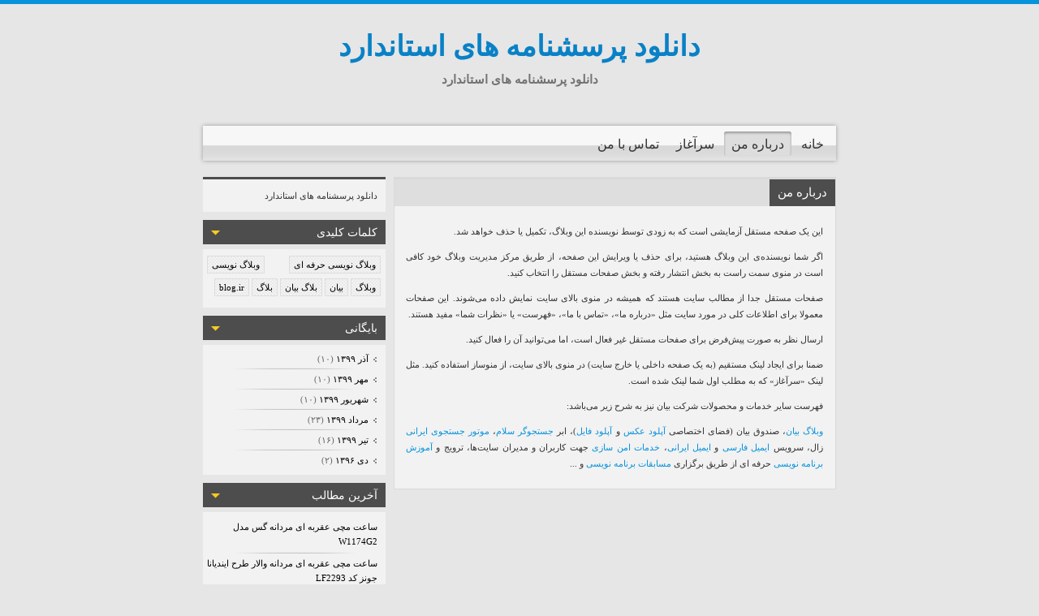

--- FILE ---
content_type: text/html; charset=utf-8
request_url: https://thisisme.blog.ir/page/about-me
body_size: 16176
content:
<!DOCTYPE html><html><head>
	<script>
	  (function(i,s,o,g,r,a,m){i['GoogleAnalyticsObject']=r;i[r]=i[r]||function(){
	  (i[r].q=i[r].q||[]).push(arguments)},i[r].l=1*new Date();a=s.createElement(o),
	  m=s.getElementsByTagName(o)[0];a.async=1;a.src=g;m.parentNode.insertBefore(a,m)
	  })(window,document,'script','https://www.google-analytics.com/analytics.js','ga');
	  ga('create', 'UA-82501833-1', 'auto');
	  ga('send', 'pageview', {'dimension1': 'CH320AyfNNU'});
	</script>
	<!-- Google tag (gtag.js) -->
	<script async src="https://www.googletagmanager.com/gtag/js?id=G-S6ECWNV881"></script>
	<script>
	  window.dataLayer = window.dataLayer || [];
	  function gtag(){dataLayer.push(arguments);}
	  gtag('js', new Date());
	  gtag('config', 'G-S6ECWNV881');
	</script>
	<meta name="keywords" content="دانلود پرسشنامه های استاندارد,">
	<meta name="description" content="این یک صفحه مستقل آزمایشی است که به زودی توسط نویسنده این وبلاگ، تکمیل یا حذف خواهد شد. 
 اگر شما نویسنده‌ی این وبلاگ هستید، برای حذف یا ویرایش این صفحه، از طریق مرکز مدیریت وبلاگ خود کافی ...">
	<meta http-equiv="Content-Type" content="text/html; charset=utf-8">
	<meta http-equiv="X-UA-Compatible" content="IE=edge">
	<meta name="robots" content="index, follow">
	<title>درباره من :: دانلود پرسشنامه های استاندارد</title>
	<link rel="alternate" type="application/rss+xml" href="/rss/">
	<link rel="canonical" type="text/html" href="http://thisisme.blog.ir/page/about-me">
	<link rel="top" href="/">
	<meta name="generator" content="blog.ir">
	<script>
		var constant = {
			stats: [['VIEW_STAT_POSTS_COUNT', ' مجموع مطالب', '71'], ['VIEW_STAT_COMMENTS_COUNT', ' مجموع نظرات', '4']],
			LOGIN_LINK:"https://bayan.ir/service/blog/",
			REGISTER_LINK: "https://bayan.ir/register/"
		};
	</script>
	<script src="//blog.ir/media/script/blog.min.js?FY8fDg" charset="utf-8"></script>	<script>(function(){
    window._rb={id:'bl!CH320AyfNNU', vi:'a16dabf5f4612bbfedad34b1d46ac8d3', dh:'4962b30b321d2dcef894dde8ff8ac126', fp: 'repf=31&reph=8Xg46hsbUwGOBLzA_7owAw==&repc=display_stat&rept=1769774396'};
    var s=document.createElement('script'),
        h=document.getElementsByTagName('script')[0];
    s.async="async";
    s.src='//radar.bayan.ir/rb.js?v=e2';
    h.parentNode.insertBefore(s,h);
}())</script>
<noscript><img src="//radar.bayan.ir/bl!CH320AyfNNU/rb.gif?nos&vi=a16dabf5f4612bbfedad34b1d46ac8d3&dh=4962b30b321d2dcef894dde8ff8ac126&refx=" alt="" title="a" border="0"></noscript>
	<link href="//blog.ir/media/css/sharedrtl-blogs.css?fv2HUu" rel="stylesheet" type="text/css">
	<link href="/static/9y5_ktYEhF8/2193764141/style.css" rel="stylesheet" type="text/css"></head><body>
<div id="print"><div class="title"><h2>دانلود پرسشنامه های استاندارد</h2><span>دانلود پرسشنامه های استاندارد</span></div></div>
<div id="wrp">
<div class="header">
<div class="hdr_right">
<div class="title">
<h1><a href="/">دانلود پرسشنامه های استاندارد</a></h1>
<div class="desc"><h2>دانلود پرسشنامه های استاندارد</h2></div>
</div>
</div>
<div class="hdr_left"></div>
</div>
<div class="main_menu">
<div class="cnt">
<ul>
<li><a class="" href="/">خانه</a></li>
<li><a class="selected" href="/page/about-me">درباره من</a></li>
<li><a class="" href="/post/1">سرآغاز</a></li>
<li><a class="" href="/page/%D8%AA%D9%85%D8%A7%D8%B3-%D8%A8%D8%A7-%D9%85%D9%86">تماس با من</a></li>
</ul>
</div>
</div>
<div class="box1">
<div class="bx_left">
<div class="mod_left_blank">
<div class="cnt">
<div class="blog_description">
<h4>دانلود پرسشنامه های استاندارد</h4>
</div>
<div class="mini_icon">
<div class="icons">
<ul>
<li><a class="mi_home" href="/" title="خانه"></a></li>
<li><a class="mi_rss" href="/rss/" title="RSS"></a></li>
<div class="clear"></div>
</ul>
</div>
</div>
</div>
</div>
	<div id="stat_summary_div" style="display:none;">
<div class="mod_left">
<div class="title">خلاصه آمار</div>
<div class="cnt stat">
<div class="row"><div class="StatTitle"><span id="lang_VIEW_STAT_TOTAL"></span></div><div class="Value"><span id="value_VIEW_STAT_TOTAL"></span></div></div>
<div class="row"><div class="StatTitle"><span id="lang_HIT_STAT_TOTAL"></span></div><div class="Value"><span id="value_HIT_STAT_TOTAL"></span></div></div>
<div class="row"><div class="StatTitle"><span id="lang_VIEW_STAT_TODAY"></span></div><div class="Value"><span id="value_VIEW_STAT_TODAY"></span></div></div>
<div class="row"><div class="StatTitle"><span id="lang_VIEW_STAT_YESTERDAY"></span></div><div class="Value"><span id="value_VIEW_STAT_YESTERDAY"></span></div></div>
<div class="row"><div class="StatTitle"><span id="lang_VIEW_STAT_POSTS_COUNT"></span></div><div class="Value"><span id="value_VIEW_STAT_POSTS_COUNT"></span></div></div>
<div class="row"><div class="StatTitle"><span id="lang_VIEW_STAT_COMMENTS_COUNT"></span></div><div class="Value"><span id="value_VIEW_STAT_COMMENTS_COUNT"></span></div></div>
<div class="row"><div class="StatTitle"><span id="lang_VIEW_STAT_ONLINE_USER"></span></div><div class="Value"><span id="value_VIEW_STAT_ONLINE_USER"></span></div></div>
</div>
</div></div>
<div class="mod_left">
<div class="title">کلمات کلیدی</div>
<div class="cnt">
<div class="tagcloud">
<h3><a class="" href="/tag/%D9%88%D8%A8%D9%84%D8%A7%DA%AF%20%D9%86%D9%88%DB%8C%D8%B3%DB%8C%20%D8%AD%D8%B1%D9%81%D9%87%20%D8%A7%DB%8C">وبلاگ نویسی حرفه ای</a></h3>
<h3><a class="" href="/tag/%D9%88%D8%A8%D9%84%D8%A7%DA%AF%20%D9%86%D9%88%DB%8C%D8%B3%DB%8C">وبلاگ نویسی</a></h3>
<h3><a class="" href="/tag/%D9%88%D8%A8%D9%84%D8%A7%DA%AF">وبلاگ</a></h3>
<h3><a class="" href="/tag/%D8%A8%DB%8C%D8%A7%D9%86">بیان</a></h3>
<h3><a class="" href="/tag/%D8%A8%D9%84%D8%A7%DA%AF%20%D8%A8%DB%8C%D8%A7%D9%86">بلاگ بیان</a></h3>
<h3><a class="" href="/tag/%D8%A8%D9%84%D8%A7%DA%AF">بلاگ</a></h3>
<h3><a class="" href="/tag/blog.ir">blog.ir</a></h3>
<div class="clear"></div>
</div>
</div>
</div>
<div class="mod_left">
<div class="title">بایگانی</div>
<div class="cnt">
<ul class="links">
<li class="">
<a href="/archive/1399/9/">آذر ۱۳۹۹ </a><span class="count"> (۱۰)</span>
</li>
<li class="">
<a href="/archive/1399/7/">مهر ۱۳۹۹ </a><span class="count"> (۱۰)</span>
</li>
<li class="">
<a href="/archive/1399/6/">شهریور ۱۳۹۹ </a><span class="count"> (۱۰)</span>
</li>
<li class="">
<a href="/archive/1399/5/">مرداد ۱۳۹۹ </a><span class="count"> (۲۳)</span>
</li>
<li class="">
<a href="/archive/1399/4/">تیر ۱۳۹۹ </a><span class="count"> (۱۶)</span>
</li>
<li class="">
<a href="/archive/1396/10/">دی ۱۳۹۶ </a><span class="count"> (۲)</span>
</li>
</ul>
</div>
</div>
<div class="mod_left">
<div class="title">آخرین مطالب</div>
<div class="cnt">
<div class="list_view">
<div class="cnt ">
<ul>
<li>
<div class="date">۹۹/۰۹/۱۸</div>
<a href="/1399/09/18/%D8%B3%D8%A7%D8%B9%D8%AA-%D9%85%DA%86%DB%8C-%D8%B9%D9%82%D8%B1%D8%A8%D9%87-%D8%A7%DB%8C-%D9%85%D8%B1%D8%AF%D8%A7%D9%86%D9%87-%DA%AF%D8%B3-%D9%85%D8%AF%D9%84-W1174G2">ساعت مچی عقربه ای مردانه گس مدل W1174G2</a>
</li>
</ul>
</div>
<div class="cnt ">
<ul>
<li>
<div class="date">۹۹/۰۹/۱۸</div>
<a href="/1399/09/18/%D8%B3%D8%A7%D8%B9%D8%AA-%D9%85%DA%86%DB%8C-%D8%B9%D9%82%D8%B1%D8%A8%D9%87-%D8%A7%DB%8C-%D9%85%D8%B1%D8%AF%D8%A7%D9%86%D9%87-%D9%88%D8%A7%D9%84%D8%A7%D8%B1-%D8%B7%D8%B1%D8%AD-%D8%A7%DB%8C%D9%86%D8%AF%DB%8C%D8%A7%D9%86%D8%A7-%D8%AC%D9%88%D9%86%D8%B2-%DA%A9%D8%AF-LF2293">ساعت مچی عقربه ای مردانه والار طرح ایندیانا جونز کد LF2293</a>
</li>
</ul>
</div>
<div class="cnt ">
<ul>
<li>
<div class="date">۹۹/۰۹/۱۸</div>
<a href="/1399/09/18/%D8%B3%D8%A7%D8%B9%D8%AA-%D9%85%DA%86%DB%8C-%D8%B9%D9%82%D8%B1%D8%A8%D9%87-%D8%A7%DB%8C-%D9%88%D8%A7%D9%84%D8%A7%D8%B1-%D8%B7%D8%B1%D8%AD-%D8%B3%DB%8C%D9%85%D9%BE%D8%B3%D9%88%D9%86-%D9%87%D8%A7-%DA%A9%D8%AF-LF2491">ساعت مچی عقربه ای والار طرح سیمپسون‌ها کد LF2491</a>
</li>
</ul>
</div>
<div class="cnt ">
<ul>
<li>
<div class="date">۹۹/۰۹/۱۸</div>
<a href="/1399/09/18/%D8%B3%D8%A7%D8%B9%D8%AA-%D9%85%DA%86%DB%8C-%D8%AF%DB%8C%D8%AC%DB%8C%D8%AA%D8%A7%D9%84-%D9%85%D8%B1%D8%AF%D8%A7%D9%86%D9%87-%D8%AA%DA%A9-%D8%AF%DB%8C-%D9%85%D8%AF%D9%84-655962">ساعت مچی دیجیتال مردانه تِک دی مدل 655962</a>
</li>
</ul>
</div>
<div class="cnt ">
<ul>
<li>
<div class="date">۹۹/۰۹/۱۸</div>
<a href="/1399/09/18/%D8%B3%D8%A7%D8%B9%D8%AA-%D9%85%DA%86%DB%8C-%D8%B9%D9%82%D8%B1%D8%A8%D9%87-%D8%A7%DB%8C-%D9%88%D8%A7%D9%84%D8%A7%D8%B1-%D8%B7%D8%B1%D8%AD-%D8%A8%DB%8C-%D9%85%DA%A9%D8%B3-%DA%A9%D8%AF-LF2468">ساعت مچی عقربه ای والار طرح بی مکس کد LF2468</a>
</li>
</ul>
</div>
<div class="cnt ">
<ul>
<li>
<div class="date">۹۹/۰۹/۱۸</div>
<a href="/1399/09/18/%D8%B3%D8%A7%D8%B9%D8%AA-%D9%85%DA%86%DB%8C-%D8%B9%D9%82%D8%B1%D8%A8%D9%87-%D8%A7%DB%8C-%D9%85%D8%B1%D8%AF%D8%A7%D9%86%D9%87-%D9%88%D8%A7%D9%84%D8%A7%D8%B1-%D8%B7%D8%B1%D8%AD-%DA%A9%D8%A7%DA%A9%D8%A7-%DA%A9%D8%AF-LF2114">ساعت مچی عقربه ای مردانه والار طرح کاکا کد LF2114</a>
</li>
</ul>
</div>
<div class="cnt ">
<ul>
<li>
<div class="date">۹۹/۰۹/۱۸</div>
<a href="/1399/09/18/%D8%B3%D8%A7%D8%B9%D8%AA-%D9%85%DA%86%DB%8C-%D8%B9%D9%82%D8%B1%D8%A8%D9%87-%D8%A7%DB%8C-%D9%88%D8%A7%D9%84%D8%A7%D8%B1-%D8%B7%D8%B1%D8%AD-%D8%AC%D9%88%D9%84%DB%8C%D9%86-%DA%A9%D8%AF-LF2448">ساعت مچی عقربه ای والار طرح جولین کد LF2448</a>
</li>
</ul>
</div>
<div class="cnt ">
<ul>
<li>
<div class="date">۹۹/۰۹/۱۸</div>
<a href="/1399/09/18/%D8%B3%D8%A7%D8%B9%D8%AA-%D9%85%DA%86%DB%8C-%D8%B9%D9%82%D8%B1%D8%A8%D9%87-%D8%A7%DB%8C-%D9%88%D8%A7%D9%84%D8%A7%D8%B1-%D8%B7%D8%B1%D8%AD-Never-Give-Up-%D9%85%D8%AF%D9%84-LF1386">ساعت مچی عقربه ای والار طرح Never Give Up مدل LF1386</a>
</li>
</ul>
</div>
<div class="cnt ">
<ul>
<li>
<div class="date">۹۹/۰۹/۱۸</div>
<a href="/1399/09/18/%D8%B3%D8%A7%D8%B9%D8%AA-%D9%85%DA%86%DB%8C-%D8%B9%D9%82%D8%B1%D8%A8%D9%87-%D8%A7%DB%8C-%D9%85%D8%B1%D8%AF%D8%A7%D9%86%D9%87-%DA%A9%D9%86%D8%AA%DB%8C%D9%86%D9%86%D8%AA%D8%A7%D9%84-%D9%85%D8%AF%D9%84-9911-103">ساعت مچی عقربه ای مردانه کنتیننتال مدل 9911-103</a>
</li>
</ul>
</div>
<div class="cnt ">
<ul>
<li>
<div class="date">۹۹/۰۹/۱۸</div>
<a href="/1399/09/18/%D8%B3%D8%A7%D8%B9%D8%AA-%D9%85%DA%86%DB%8C-%D8%B9%D9%82%D8%B1%D8%A8%D9%87-%D8%A7%DB%8C-%D9%85%D8%B1%D8%AF%D8%A7%D9%86%D9%87-%D9%85%DA%AF%DB%8C%D8%B1-%D9%85%D8%AF%D9%84-ML2079GBK-1">ساعت مچی عقربه ای مردانه مگیر مدل ML2079GBK-1</a>
</li>
</ul>
</div>
</div>
</div>
</div>
<div class="mod_left">
<div class="title">پیوندهای روزانه</div>
<div class="cnt">
<ul class="links">
<li><a alt="/process/link_clicked/03CvOfcza5Y/2b3493caf95a13d6895c2e14ba023033" href="http://mer30web.ir/product/%D9%81%D8%B1%D9%88%D8%B4-%D9%84%D8%A7%DB%8C%DA%A9/">فروش لایک اینستاگرام</a></li>
<li><a alt="/process/link_clicked/XSBTl2ey5fE/4a174be9e46aa8c0eb58cb58c92a3fa7" href="http://mer30web.ir/product/%D9%81%D8%B1%D9%88%D8%B4-%D9%81%D8%A7%D9%84%D9%88%D9%88%D8%B1/">افزایش فالوور اینستاگرام</a></li>
<li><a alt="/process/link_clicked/w_Cq6zG3RAM/6d7692b2e157b74316406e4e4f914bd1" href="http://pishinehtahghigh.ir">پیشینه تحقیق در پایان نامه</a></li>
<li><a alt="/process/link_clicked/MWPTegsxEFg/9315e05469c469eb457d25eb89b21afd" href="http://sitemaghaleh.ir">سایت مقاله</a></li>
<li><a alt="/process/link_clicked/ED1fxgyLWAc/7a548cae34bbfae6eaf571aadd043a79" href="http://mer30web.ir">سایت آموزش سئو</a></li>
<li><a alt="/process/link_clicked/ZMpi2QsPWlw/ad0007bb41a517b4ba7c7367c135fea1" href="http://lono.ir">سایت آگهی رایگان</a></li>
</ul>
</div>
</div>
<div class="mod_left">
<div class="title">پیوندها</div>
<div class="cnt">
<ul class="links">
<li><a alt="/process/link_clicked/ZlcbSxZMgCE/70af1581479e883bc5f7b8380809dcfd" href="http://blog.ir/create-blog">ساخت وبلاگ جدید در blog.ir</a></li>
<li><a alt="/process/link_clicked/KLe6EKtubCY/278fcf7b36c4f9adce4f02fdfa32d5d1" href="http://mohajer.blog.ir">نرم افزار مهاجرت به blog.ir</a></li>
<li><a alt="/process/link_clicked/RXqTUjDgfJI/282019455b695a37e9fa097ad4d5a9fa" href="http://bayan.blog.ir">وبلاگ رسمی شرکت بیان</a></li>
<li><a alt="/process/link_clicked/mJ3ODma5J3Q/ddb70e5fae9036139e229bad324de537" href="http://bayanbox.ir">صندوق بیان</a></li>
</ul>
</div>
</div>
</div>
<div class="bx_center">
<div class="mod_center">
<div class="post_break"></div>
<div class="post">
<div class="title align"><h2><a href="/page/about-me">درباره من</a></h2></div>
<div class="body align"><div class="cnt">
<p>این یک صفحه مستقل آزمایشی است که به زودی توسط نویسنده این وبلاگ، تکمیل یا حذف خواهد شد.</p>
<p>اگر شما نویسنده‌ی این وبلاگ هستید، برای حذف یا ویرایش این صفحه، از طریق مرکز مدیریت وبلاگ خود کافی است در منوی سمت راست به بخش انتشار رفته و بخش صفحات مستقل را انتخاب کنید.<br></p>
<p>صفحات مستقل جدا از مطالب سایت هستند که همیشه در منوی بالای سایت نمایش داده می‌شوند. این صفحات معمولا برای اطلاعات کلی در مورد سایت مثل «درباره ما»، «تماس با ما»، «فهرست» یا «نظرات شما» مفید هستند.</p>
<p>ارسال نظر به صورت پیش‌فرض برای صفحات مستقل غیر فعال است، اما می‌توانید آن را فعال کنید.</p>
<p>ضمنا برای ایجاد لینک مستقیم (به یک صفحه داخلی یا خارج سایت) در منوی بالای سایت، از منوساز استفاده کنید. مثل لینک «سرآغاز» که به مطلب اول شما لینک شده است.</p>
<p>فهرست سایر خدمات و محصولات شرکت بیان نیز به شرح زیر می‌باشد:</p>
<p><a href="http://blog.ir">وبلاگ</a> <a href="http://bayan.ir">بیان</a>، صندوق بیان (فضای اختصاصی <a href="http://bayanbox.ir">آپلود عکس</a> و <a href="http://bayanbox.ir">آپلود فایل</a>)، ابر <a href="http://salam.ir">جستجوگر سلام</a>، <a href="http://zal.ir/">موتور جستجوی ایرانی</a> زال، سرویس <a href="http://hod.ir">ایمیل فارسی</a> و <a href="http://hod.ir">ایمیل ایرانی</a>، <a href="http://amn.bayan.ir">خدمات امن سازی</a> جهت کاربران و مدیران سایت‌ها، ترویج و <a href="http://contest.bayan.ir/fa/">آموزش برنامه نویسی</a> حرفه ای از طریق برگزاری <a href="http://contest.bayan.ir/fa">مسابقات برنامه نویسی</a> و ...<br></p>
</div></div>
</div>
</div>
<div style="clear:both;"></div>
</div>
</div>
</div>
<div class="footer"><div class="cnt">
<div class="links">
<a href="//blog.ir/create-blog">ساخت وبلاگ</a> در <a href="http://blog.ir">بلاگ</a> <a href="http://bayan.ir">بیان</a>، رسانه متخصصان و اهل قلم
</div>
<div class="icons">
<a href="/rss/" title="RSS"><div class="rss"></div></a>
<a href="//bayan.ir/" title="bayan : بیان"><div class="bayan"></div></a>
<a href="//bayanbox.ir/" title="bayanbox : بیان باکس"><div class="bayanbox"></div></a>
<a href="//blog.ir/" title="blog : وبلاگ"><div class="blog"></div></a>
<a href="http://templates.blog.ir/post/e404" title="قالب وبلاگ : -"><div class="templates"></div></a>
</div>
</div></div>
</body></html>

--- FILE ---
content_type: text/css; charset=utf-8
request_url: https://thisisme.blog.ir/static/9y5_ktYEhF8/2193764141/style.css
body_size: 30086
content:
@charset "utf-8";
/* CSS Document - v3.1.0 */
@media print {
	.bx_left{ display:none;}
	.bx_right{ display:none;}
	.footer_contain_bg{ display:none;}
	.footer_contain{ display:none;}
	.footer{ display:none;}
	.content_bg{ display:none;}
	.main_menu{ display:none;}
	.header{ display:none;}
	.post_detail{ display:none;}
	.messages{ display:none;}
	.post_comments{ display:none;}
	.cmt_reply{ display:none;}
	.commentForm{ display:none;}
	.pagination{ display:none;}
	.page_cls{display:none;}
	.post_cls{display:none;}
	#body{
		display:block;
		width:650px;
		margin:auto;
		margin-top:5px;
		border:2px solid #bbb;
		outline:1px solid #333;
		padding:15px;
		direction:rtl;
		font-family:Tahoma, arial,"Times New Roman", Times;
		cursor:default;
		font-size:12px;
	}
	.date_title{
		font-size:10px;
		padding-bottom:10px;
		color:#444;
	}
	h2 a{
		font-family:"Times New Roman", Times, arial;
		font-size:18px;
		color:#333;
		text-decoration:none;
		padding-bottom:0px;
	}
	.cnt{
		font-size:12px;
		color:#000;
		text-decoration:none;
		line-height:18px;
	}
	#print .title h2{
		font-family:"Times New Roman", Times, arial;
		margin-bottom:0px;
		display:block;
		text-align:center;
		text-decoration:none;
		font-size:17px;
		color:#333;
		text-decoration:none;
	}
	#print .title span{
		font-family:Tahoma, arial,"Times New Roman", Times;
		display:block;
		text-align:center;
		padding-top:5px;
		padding-bottom:10px;
		margin-bottom:20px;
		text-decoration:none;
		border-bottom:1px solid #333;
		font-size:11px;
		color:#333;
		text-decoration:none;
	}
	a{
		text-decoration:none;
		padding:5px;
	}
}

@media screen {
	#print{ display:none;}
	/*h1, h2, h3, ul {margin:0;}*/
	html { direction:ltr; }
	
	@font-face {
		font-family: 'b traffic';
		src: url('//cdn.bayan.ir/blog/templates/shared/fonts/BTraffic.eot?view'),
			src: url('//cdn.bayan.ir/blog/templates/shared/fonts/BTraffic.eot?view#iefix') format('embedded-opentype'),
			url('//cdn.bayan.ir/blog/templates/shared/fonts/BTraffic.woff?view') format('woff'),
			url('//cdn.bayan.ir/blog/templates/shared/fonts/BTraffic.ttf?view') format('truetype');
	}
	@font-face {
		font-family: 'b nazanin';
		src: url('//cdn.bayan.ir/blog/templates/shared/fonts/BNazanin.eot?view'),
			src: url('//cdn.bayan.ir/blog/templates/shared/fonts/BNazanin.eot?view#iefix') format('embedded-opentype'),
			url('//cdn.bayan.ir/blog/templates/shared/fonts/BNazanin.woff?view') format('woff'),
			url('//cdn.bayan.ir/blog/templates/shared/fonts/BNazanin.ttf?view') format('truetype');
	}
	
	body{
		font-family: Tahoma, Verdana, "Times New Roman";
		font-size: 11px;
		color: #333;
		margin:0px;
		padding:0px;
		line-height:1.9em; /*new*/
		background:#E6E6E6;
		border-top:5px solid #0793DC;
	}
	
	p { margin-bottom: 0.5em; }
	
	pre {
		direction:ltr;
		background-color:#FAFAEE;
		border:1px solid #DADADA;
		margin:1em;
		overflow-x:auto;
		overflow-y:hidden;
		padding:2px;
	}
	
	.btn_submit{direction:ltr;}
	.clear{clear:both;}
	
	::-webkit-scrollbar { background:#ddd; width:15px;height:15px; } ::-webkit-scrollbar-thumb { background:#999; border-radius:0px; box-shadow:inset 0 0 10px #333; } ::-webkit-scrollbar-corner { background:#fff;} ::-webkit-scrollbar-track{ background:#eee; border-radius:0px; box-shadow:inset 0 0 10px #aaa;}::-webkit-scrollbar-thumb:hover{ background:#888;}::-webkit-scrollbar-thumb:active{ background:#777;}
	
	
	/*-- Link & Button --*/
	h1, h2 ,h3{
		font-family:"b nazanin","Times New Roman", Times,Arial,serif;
	}
	img{ border:none; border-width:0px;}
	
	a{
		color: #3b86bd;
		cursor:pointer;
		text-decoration:none;
		-moz-transition-duration:.3s;-webkit-transition-duration:.3s;-o-transition-duration:.3s;-khtml-transition-duration:.3s;
	}
	a:hover{
		color:#222;
		text-decoration:none;
		cursor:pointer;
	}
	a:active{
		outline:hidden;
	}
	
	.clear{
		clear:both;	
	}
	
	
	/*-- Wrapper --*/
	#wrp{
		width:780px;
		height:auto;
		margin:auto;
		direction:rtl;
	}
	
	/*-- Header --*/
	#wrp .header{
		height:140px;
		margin-bottom:10px;
	}
	#wrp .header .hdr_right {
		
	}
	#wrp .header .hdr_left {
		
	}
	/*-- Title & Description --*/
	#wrp .header .title{
		padding:20px 0;
		text-align:center;
	}
	#wrp .header .title h1{
		font-family:"b traffic","Times New Roman",Arial,Helvetica;
		font-size:35px;
		font-weight:bold;
		color:#0981c6;
		margin-bottom:20px;
	}
	#wrp .header .title h1 a{
		color:#0981c6;
	}
	#wrp .header .title h1 a:hover{
		color:#008fe1;
	}
	#wrp .header .title .desc h2{
		font-family:"b nazanin","Times New Roman",Arial,Helvetica ;
		font-size: 15px;
		font-weight:bold;
		cursor:default;
		color:#737373;
	}
	
	/*-- Mini Icons --*/
	#wrp .mini_icon{
		cursor:default;
		text-align:center;
		padding-top:10px;
		display:none;
	}
	#wrp .mini_icon .icons{
		display:inline-block;
	}
	#wrp .mini_icon ul{
		list-style:none;
		margin:0px;
		padding:0px;
	}
	#wrp .mini_icon li{
		float:left;
		margin:0px 2px 0px 2px;
	}
	#wrp .mini_icon li a.mi_home{
		display:block;
		height:20px;
		width:20px;
	}
	#wrp .mini_icon li a.mi_rss{
		display:block;
		height:20px;
		width:20px;
	}
	
	
	/*-- Main Menu --*/
	#wrp .main_menu{
		height:43px;
		background:url(//cdn.bayan.ir/blog/templates/1241/TopMenuBG.gif) repeat-x;
		box-shadow: 0 0 5px #999;
		-moz-box-shadow: 0 0 5px #999;
		-webkit-box-shadow: 0 0 5px #999;
	}
	#wrp .main_menu .cnt{
		padding:7px 6px	;
	}
	#wrp .main_menu .cnt ul{
		list-style:none;
		margin:0px;padding:0px;
	}
	#wrp .main_menu .cnt li{
		float:right;
		cursor:default;
		margin-left:3px;
	}
	#wrp .main_menu .cnt a{
		color: #333;
		display: block;
		font: 16px/32px 'B Yekan', arial,Times , sans;
		height: 30px;
		padding: 0 9px;
		text-decoration: none;
		transition: all .3s;
		-moz-transition: all .3s;
		-o-transition: all .3s;
		-webkit-transition: all .2s;
		border-radius: 3px;
		-moz-border-radius: 3px;
		-webkit-border-radius: 3px;
	}
	#wrp .main_menu .cnt a:hover{
		color:#333;
		background-color:#f7f7f7;
		box-shadow: 0 2px 3px #999 inset; 
		-moz-box-shadow: 0 2px 3px #999 inset; 
		-webkit-box-shadow: 0 2px 3px #999 inset; 
	}
	#wrp .main_menu .cnt a.selected{
		background-color: #DDD;
		box-shadow: 0 2px 3px #999 inset;
		-moz-box-shadow: 0 2px 3px #999999 inset;
		-webkit-box-shadow: 0 2px 3px #999 inset;
		color: #333;
	}
	
	/*-- wrp -> Box1 (Content) --*/
	#wrp .box1{
		margin-top:20px;
	}
	
	/*-- wrp -> Boxs-Left --*/
	#wrp .box1 .bx_left{
		width:225px;
		float:left;
	}
	* html #wrp .box1 .bx_left{margin-left:-10px;}
	
	/*-- Module-Left --*/
	#wrp .box1 .bx_left .mod_left{ margin-bottom:10px;}
	#wrp .box1 .bx_left .mod_left .title{
		background:#4D4D4D url(//cdn.bayan.ir/blog/templates/1241/collapser.png) no-repeat 10px center;
		padding:5px 10px 5px 5px;
		font-family:"b yekan","arial","Times New Roman",Helvetica ;
		color:#FFF;
		text-align:right;
		cursor:default;
		font-weight:normal;
		font-size:14px;
		margin:0 0 6px;
	}
	#wrp .box1 .bx_left .mod_left .cnt{
		background:#f2f2f2;
		border-top:none;
		padding:5px 6px 5px 5px;
	}
	#wrp .box1 .bx_left .mod_left .cnt a{
		color:black !important;
	}
	#wrp .box1 .bx_left .mod_left .cnt a:hover{
		color:black !important;
	}
	
	/*-- mod_left BLANK --*/
	#wrp .box1 .bx_left .mod_left_blank{
		background:#f2f2f2;
		border-top:3px solid #4D4D4D;
		margin-bottom:10px;
	}
	#wrp .box1 .bx_left .mod_left_blank .cnt{
		padding:5px;
	}
	#wrp .box1 .bx_left .mod_left_blank .cnt .blogImage{
		text-align:center;
	}
	#wrp .box1 .bx_left .mod_left_blank .cnt img{
		text-align:center;
		max-width:95%;
		height:auto;
		margin-top:5px;
		margin-bottom:5px;
	}
	* html #wrp .box1 .bx_left .mod_left_blank .cnt img{
		width:220px;
		height:auto;
	}
	
	#wrp .box1 .bx_left .mod_left_blank .cnt .blog_description h4{
		padding:5px;
		color:#333;
		font-size:11px;
		margin:0px;
		font-weight:normal;
		font-family:Tahoma, Geneva, sans-serif;
	}
	
	
	/*-- LI & UL --*/
	#wrp .box1 .bx_left .mod_left ul{
		padding:0px;
		margin:0px;
	}
	#wrp .box1 .bx_left .mod_left li{
		margin:0px;
		list-style:none;
	}
	/* Categories ----- */
	#wrp .box1 .bx_left .mod_left ul li ul.subcats a{
		padding-right:10px;
		padding-top:1px;
		display:inline-block;
		background:url(//cdn.bayan.ir/blog/templates/1241/sub_ico.png) right no-repeat;
	}
	
	#wrp .box1 .bx_left .mod_left .cats li a{
		padding-bottom:0px;
		padding-right:20px;
		display:table-cell;
		*display:inline-block;
		background:url(//cdn.bayan.ir/blog/templates/1241/folder_ico.png) right no-repeat;
	}
	#wrp .box1 .bx_left .mod_left .cats li h3{
		margin:0px;
		font:11px "tahoma","Times New Roman", Times,Arial,serif;
	}
	#wrp .box1 .bx_left .mod_left .cats li.selected{background:none;}
	#wrp .box1 .bx_left .mod_left .subcats li.selected{background:none;}
	#wrp .box1 .bx_left .mod_left .subcats{
		margin-right: 14px;
		margin-top: -3px;
	}
	#wrp .box1 .bx_left .mod_left .cats .count{
		cursor:default;
		display:table-cell;
		color:#666;
	}
	#wrp .box1 .bx_left .mod_left .subcats .count{
		cursor:default;
		display:inline-block;
		color:#666;
	}
	
	#wrp .box1 .bx_left .mod_left .category_selected{
		background:#FACA1E;
		padding:2px 5px 2px 5px;
		display:block;
		height:21px;
		max-height:auto;
		*height:auto;
	}
	#wrp .box1 .bx_left .mod_left .category_selected a{
		color:inherit;
		cursor:default;
	}
	
	/*-LINKs-*/
	#wrp .box1 .bx_left .mod_left ul.links li{
		padding:2px 5px 3px 5px;
		background:url(//cdn.bayan.ir/blog/templates/1241/line.png) no-repeat center bottom;
		*background:none;
		*border-bottom:1px solid #F5F5F5;
		-moz-transition-duration:.3s;-webkit-transition-duration:.3s;-o-transition-duration:.3s;-khtml-transition-duration:.3s;
		/*white-space:nowrap;
		overflow:hidden;*/
	}
	#wrp .box1 .bx_left .mod_left ul.links li:hover{
		background:#FACA1E url(//cdn.bayan.ir/blog/templates/1241/line.png) no-repeat center bottom;
	}
	#wrp .box1 .bx_left .mod_left .links li.selected{
		background:#FACA1E url(//cdn.bayan.ir/blog/templates/1241/line.png) no-repeat center bottom;
	}
	#wrp .box1 .bx_left .mod_left .links li a{
		padding-bottom:3px;
		padding-right:10px;
		background:url(//cdn.bayan.ir/blog/templates/1241/sidebar-bullet.png) right no-repeat;
	}
	
	#wrp .box1 .bx_left .mod_left .links .count{
		cursor:default;
		color:#666;
	}
	#wrp .box1 .bx_left .mod_left ul.links li:last-child {
		border-bottom:0px;
		background:none;
	}
	#wrp .box1 .bx_left .mod_left ul.links li:last-child:hover {
		background:#FACA1E;
	}
	#wrp .box1 .bx_left .mod_left ul.links li.selected:last-child {
		background:#FACA1E;
	}
	
	/* Advertising ---- */
	#wrp .box1 .bx_left .mod_left .cnt.ads{
		text-align: center;
		padding-top: 11px;
		padding-right: 5px;
		padding-bottom: 2px;
	}
	#wrp .box1 .bx_left .mod_left .cnt.ads .view_ads{
		margin-bottom:10px;
		display:block;
	}
	
	
	/*-- STAT Graph --*/
	#wrp .box1 .bx_left .mod_left #stat_summary_div {
		clear:both;
		padding:2px 6px;
	}
	
	#wrp .box1 .bx_left .mod_left .cnt.stat{}
	#wrp .box1 .bx_left .mod_left .cnt.stat .row{
		background:url(//cdn.bayan.ir/blog/templates/1241/line.png) no-repeat center bottom;
		*background:none;
		clear:both;
		padding-bottom:23px;
	}
	#wrp .box1 .bx_left .mod_left .cnt.stat .row:last-child{
		background:none;
	}
	#wrp .box1 .bx_left .mod_left .cnt.stat .StatTitle{
		cursor:default;
		color:#555;
		font-size:11px;
		border:none;
		font-weight:normal;
		float:right;
		text-align:right;
		
	}
	#wrp .box1 .bx_left .mod_left .cnt.stat .Value{
		color:#000;
		cursor:default;
		float:left;
		padding-left:10px;
		text-align:left;
	}
	
	
	/* TAG Cloud ---- */
	#wrp .box1 .bx_left .mod_left .cnt .tagcloud h3{
		margin:0px 0px 0px 0px;
		font-size:11px;
		font-family:"tahoma","Times New Roman", Times,Arial,serif;
		font-weight:normal;
		display:inline-block;
		*display:inline;
		*margin:2px;
	}
	#wrp .box1 .bx_left .mod_left .cnt .tagcloud span{
		display:inline-block;
		margin:1px 0px 1px 0px;
	}
	
	#wrp .box1 .bx_left .mod_left .cnt .tagcloud a{
		padding:2px 5px 2px 5px;
		color:#333;
		border:1px solid #DDD;
		background:#EEE url(//cdn.bayan.ir/blog/templates/1241/main-area-bg.png);
		display:table-cell;
		*display:inline-block;
		margin:2px 0px 2px 0px;
	}
	#wrp .box1 .bx_left .mod_left .cnt .tagcloud a:hover{
		background:#0793DC;
		border:1px solid #0793DC;
		color:#FFF !important;
	}
	#wrp .box1 .bx_left .mod_left .cnt .tagcloud a.selected{
		background:#0793DC;
		border:1px solid #0793DC;
		color:#FFF;
	}
	
	/* Recent Posts ---- */
	#wrp .box1 .bx_left .mod_left .cnt .list_view li{
		display:inline-block;
		background:none;
		width:100%;
	}
	#wrp .box1 .bx_left .mod_left .cnt .list_view li a{
		background:none;
	}
	
	/*- Mobile -*/
	#wrp .box1 .bx_left .mod_left .cnt .list_view.mobile li a{
		padding-bottom:3px;
		padding-right:10px;
		display:table-cell;*display:inline-block;
		background:url(//cdn.bayan.ir/blog/templates/1241/sidebar-bullet.png) right no-repeat;
	}
	
	#wrp .box1 .bx_left .mod_left .cnt .list_view .cnt{
		margin-right:-1px;
		margin-bottom: -1px;
		padding:4px 5px 6px 0px;
		line-height: 18px;
		border:none;
		background:url(//cdn.bayan.ir/blog/templates/1241/line.png) no-repeat center bottom;
		-moz-transition-duration:.3s;-webkit-transition-duration:.3s;-o-transition-duration:.3s;-khtml-transition-duration:.3s;
	}
	#wrp .box1 .bx_left .mod_left .cnt .list_view li a{
		color:#222;
	}
	#wrp .box1 .bx_left .mod_left .cnt .list_view li a:hover{
		color:#3b86bd/*#cc0f00*/;
	}
	#wrp .box1 .bx_left .mod_left .cnt .list_view .cnt:hover{
		background:#FACA1E url(//cdn.bayan.ir/blog/templates/1241/line.png) no-repeat center bottom;
	}
	#wrp .box1 .bx_left .mod_left .cnt .list_view .cnt.selected{
		background:#FACA1E url(//cdn.bayan.ir/blog/templates/1241/line.png) no-repeat center bottom;
	}
	
	#wrp .box1 .bx_left .mod_left .cnt .list_view .date{
		cursor:default;
		font-size:9px;
		color:#666;
		display:none;
	}
	#wrp .box1 .bx_left .mod_left .cnt .list_view.mobile .date{
		display:block;
	}
	.cnt.max {
		overflow: hidden;
		white-space: nowrap;
	}
	
	
	/* wrp -> Content -> BX_Center --------------------------------------------- */
	.align{padding-right:0px;padding-left:0px;}
	.post_break{ padding-top:0px;}
	
	#wrp .box1 .bx_center{
		margin-left:235px;
	}
	
	#wrp .box1 .bx_center .mod_center{float: right;width: 100%;}
	
	/* POST CENTER / CONTENT -> ------*/
	#wrp .box1 .bx_center a{}
	
	#wrp .box1 .bx_center .messages{
		border:1px solid #D9D9D9;
		background:#f7f7f7;
		margin-bottom:10px;
		border-top:3px solid #0793DC;
	}
	#wrp .box1 .bx_center .messages .cnt{
		padding:8px 15px 7px 15px;
		color:#555;
	}
	#wrp .box1 .bx_center .messages .cnt h2{
		color:#666;
		text-shadow:1px 1px 2px #EEE;
		font-family:"b nazanin","Times New Roman",Arial,Helvetica ;
		font-size: 19px;
		font-weight:bold;
		text-align:center;
		cursor:default;
		margin:5px;
	}
	#wrp .box1 .bx_center .messages .cnt h2 a.comment_count{ color:#555;text-shadow:1px 1px 2px #EEE;}
	#wrp .box1 .bx_center .messages .cnt h2 a.comment_count:hover{ color:#222;}
	
	#wrp .box1 .bx_center .post{
		margin-bottom:10px;
		background:#F2F2F2;
		border:1px solid #D9D9D9;
		border-top:3px solid #D9D9D9;
	}
	
	#wrp .box1 .bx_center .title .date_title{
		color:#696969;
		cursor:default;
		padding:0px 15px 5px 5px;
		
	}
	.PostDate {
		height: 30px;
		float:right;
		margin-right: 1px;
		font: 12px/17px 'B Yekan', times, arial, serif;
		cursor:default;
	}
	.DateNumber{
		background-color:#faca1e;
		color:#333;  
		padding: 0 3px;
		height: 15px;
		display:inline-block;
	}
	.DateMonth{
		background-color:#059ed5;
		color:#fff;  
		padding: 0 5px;
		display:block;
	}
	#wrp .box1 .bx_center .title{
		background:#DEDEDE;
		min-height: 33px;
		
	}
	#wrp .box1 .bx_center .title h2{
		margin:0px;
		color:#FFF;
		
	}
	#wrp .box1 .bx_center .title h2 a{
		font:15px/33px 'B Yekan',Times, arial, serif;
		color:#fff;
		font-weight:normal;
		padding:0 10px;
		float:right;
		background:#4D4D4D;
	}
	#wrp .box1 .bx_center .title h2 a:hover{
		color:#333;
		background:#faca1e;
	}
	
	
	
	ul.Rate {
		height: 30px;
		margin: 0px -16px 0 1px;
		float:right;
		width: 16px;
		padding: 0;
	}
	ul.Rate li {
		list-style-type:none;
		position:relative;
	}
	ul.Rate li a.RateUp {
		width: 16px;
		height: 16px;
		display:block;
		background: url(//cdn.bayan.ir/blog/templates/1241/RateUp.png) no-repeat center #4a9f00;
	}
	ul.Rate li a.RateUp:hover {
		background-color:#469005;
	}
	ul.Rate li:hover .Tips{
		display:block;
	}
	ul.Rate li a.RateDown {
		background: url(//cdn.bayan.ir/blog/templates/1241/RateDown.png) no-repeat center #f40003;
		display:block;
		width: 16px;
		height: 16px;
		margin-top: 1px;
	}
	ul.Rate li a.RateDown:hover {
		background-color:#cb0000; 
	}
	.Tips {
		background-color: #DDDDDD;
		border: 1px solid #CCCCCC;
		display: none;
		font: 11px/16px 'B Yekan';
		height: 14px;
		padding: 0 6px;
		position: absolute;
		text-align: center;
		z-index: 100;
		left:0px;
		top:0;
		cursor:default;
		margin-left:20px;
	}
	.RightCont a {
		height: 25px;
		display:block;
		font: 13px/25px 'B Yekan',Times, arial, serif;
		color:#333;
		text-decoration:none; 
	}
	
	
	#wrp .box1 .bx_center .post .body{
		overflow:hidden;
		height:auto;
		line-height:1.9em; /*new*/
		margin:10px 15px 0px 14px;
	}
	#wrp .box1 .bx_center .post .body .cnt a{
		color:#0793DC;
	}
	#wrp .box1 .bx_center .post .body .cnt a:hover{
		color:#000;
	}
	#wrp .box1 .bx_center .post .body .cnt{
		text-align:justify;
		padding-bottom:15px;
	}
	#wrp .box1 .bx_center .post .body .cnt ul{
		margin-top:-4px;
	}
	#wrp .box1 .bx_center .post .body .cnt ul li{
		margin-right:5px;
		line-height:1.9em; /*new*/
	}
	#wrp .box1 .bx_center .post .body .cnt img{
		max-width:98%;
		height:auto;
		margin-right:1px;
		border:0px solid #CCC;
		padding:2px;
	}
	#wrp .box1 .bx_center .post .body .post_list img{
		max-width:98%;
		height:auto;
		margin-right:1px;
		border:0px solid #CCC;
		padding:2px;
	}
	
	#wrp .box1 .bx_center .post .body .readmore{
		margin-top:10px;
		margin-bottom:10px;
	}
	#wrp .box1 .bx_center .post .body .readmore a{
		margin:1px;
		margin-left:3px;
		padding:4px 7px 6px 7px;
		background:#f3f3f3;
		color:#777;
		border:#ccc 1px solid;
	}
	#wrp .box1 .bx_center .post .body .readmore a:hover{
		background:#0793DC;
		color:#fff;
		border:#0793DC 1px solid;
	}
	
	
	/*--- Post Detail ---*/
	#wrp .box1 .bx_center .post .post_detail{
		background:#D9D9D9;
		border-top:1px solid #D9D9D9;
		text-shadow:1px 1px #c4c4c4;
	}
	#wrp .box1 .bx_center .post .post_detail .cnt{
		color:#333;
	}
	#wrp .box1 .bx_center .post .post_detail .cnt .det_right{}
	#wrp .box1 .bx_center .post .post_detail .cnt .det_left{
		float:left;
	}
	
	#wrp .box1 .bx_center .post .post_detail a{color:#333;text-shadow:none;cursor:pointer;}
	#wrp .box1 .bx_center .post .post_detail a:hover{color:#008DBF;}
	
	#wrp .box1 .bx_center .post .post_detail .cnt ul{
		margin:0px;padding:0px;
		list-style:none;
	}
	
	#wrp .box1 .bx_center .post .post_detail .cnt .det_left li{
		float:left;
		padding-right:7px;
		padding-left:7px;
		border-right:1px solid #E0E0E0;
		list-style:none;
		background:#CCC;
		padding:4px;
	}
	#wrp .box1 .bx_center .post .post_detail .cnt .det_left li.nobg{
		background:none;
	}
	
	#wrp .box1 .bx_center .post .post_detail .cnt .det_right li{
		float:right;
		list-style:none;
		padding-right:7px;
	}
	#wrp .box1 .bx_center .post .post_detail .cnt .date{
		cursor:default;
		color:#333;
		display:block;
		padding-right:25px;
		background:url(//cdn.bayan.ir/blog/templates/1241/pd_ico_date.png) right 2px no-repeat;
	}
	#wrp .box1 .bx_center .post .post_detail .cnt .cmt{
		display:block;
		cursor:pointer;
		padding-right:25px;
		text-shadow:1px 1px #c4c4c4;
		background:url(//cdn.bayan.ir/blog/templates/1241/pd_ico_cmt.png) right 2px no-repeat;
	}
	#wrp .box1 .bx_center .post .post_detail .cnt .readmore{
		display:block;
		cursor:pointer;
		padding:0 5px 0 16px;
		text-shadow:1px 1px #c4c4c4;
		background:url(//cdn.bayan.ir/blog/templates/1241/Arrow.png) 5px -2px no-repeat;
	}
	#wrp .box1 .bx_center .post .post_detail .cnt .readmore:hover{
		background:url(//cdn.bayan.ir/blog/templates/1241/Arrow.png) 5px -27px no-repeat;
	}
	#wrp .box1 .bx_center .post .post_detail .rating{
		padding-right:0px;
	}
	#wrp .box1 .bx_center .post .post_detail .cnt .rating{
		display:block;
	}
	#wrp .box1 .bx_center .post .post_detail .rating a{
		color:#333;
		text-shadow:none;
	}
	#wrp .box1 .bx_center .post .post_detail .rating a:hover{
		color:#008DBF;
	}
	
	
	/* rating */
	.rate-button-box.rated {font-weight:bold;}
	.rate-up, span.rateup {color:#090;/* margin-left:5px;*/}
	.rate-down, span.ratedn {color:#A00; /*padding:5px;*/}
	img.rateimg, img.renew, img.rateup, img.ratedn{
		background:url(//cdn.bayan.ir/blog/templates/1241/pd_ico_rate.png) no-repeat center left;
		width:15px;
		height:15px;
		vertical-align:middle;
	}
	.rate-down img.rateimg, img.ratedn{ background-position: -3px -25px;}
	.rate-up img.rateimg, img.rateup { background-position: -3px -5px; }
	
	/*COMMENT  --------------------------------------------- */
	#wrp .box1 .bx_center .post_comments{
		
	}
	#wrp .box1 .bx_center .cmt_break{
		margin-bottom:10px;
	}
	#wrp .box1 .bx_center .post_comments .title_cmt{
		height:20px;
		width:100%;
	}
	#wrp .box1 .bx_center .post_comments .body_cmt{
		height:auto;
		line-height:1.9em; /*new*/
		padding-top:5px;
		padding-bottom:8px;
		background:#F9F9F9;
		border:1px solid #D9D9D9;
		border-top:none;
	}
	#wrp .box1 .bx_center .post_comments .body_cmt .cnt{
		color:#333;
	}
	#wrp .box1 .bx_center .post_comments .body_cmt .cnt .cnt_l{
		display:inline-block;
		margin-right:-70px;
		vertical-align:top;
	}
	#wrp .box1 .bx_center .post_comments .body_cmt .cnt .cnt_r{
		display:inline-block;
		margin-right:-70px;
		min-width:50px;
		height:auto;
		float:right;
	}
	#wrp .box1 .bx_center .post_comments .body_cmt .cnt .cnt_r img{
		width:30px;
		height:auto;
	}
	#wrp .box1 .bx_center .post_comments .body_cmt .cnt a{
		color:#000;
	}
	#wrp .box1 .bx_center .post_comments .body_cmt .cnt a:hover{
		color:#766958;
	}
	#wrp .box1 .bx_center .post_comments .body_cmt .cnt{
		padding:0 80px 0 20px;
	}
	#wrp .box1 .bx_center .post_comments .body_cmt .cnt ul{
		margin-top:-4px;
	}
	#wrp .box1 .bx_center .post_comments .body_cmt .cnt ul li{
		margin-right:5px;
		line-height:1.9em; /*new*/
	}
	
	/*-- Comment Details --*/
	#wrp .box1 .bx_center .post_comments .cmt_details{
		height:31px;
		
		background:#F1F1F1;
		border:1px solid #D9D9D9;
		border-bottom:none;
		padding:4px 0px 0px 0px;
		margin-right:0px;
		color:#888;
		cursor:default;
	}
	#wrp .box1 .bx_center .post_comments .cmt_details ul{
		margin:0px; padding:0px;
	}
	#wrp .box1 .bx_center .post_comments .cmt_details .dets_right li{
		list-style:none;
		float:right;
		margin-left:7px;
		padding-top:2px;
	}
	#wrp .box1 .bx_center .post_comments .cmt_details .dets_left li{
		list-style:none;
		float:left;
		margin-left:7px;
	}
	#wrp .box1 .bx_center .post_comments .cmt_details:hover{
		color:#666;
	}
	#wrp .box1 .bx_center .post_comments .cmt_details .dets_right{
		float:right;
		margin-right:5px;
	}
	#wrp .box1 .bx_center .post_comments .cmt_details .dets_left{
		float:left;
		padding-top:2px;
		margin-left:5px;
	}
	#wrp .box1 .bx_center .post_comments .cmt_details li a{
		-moz-transition-duration:.0s;
		-webkit-transition-duration:.0s;
		-o-transition-duration:.0s;
		-khtml-transition-duration:.0s;
	}
	#wrp .box1 .bx_center .cmt_details .avatar img{
		width:24px;
		height:auto;
	}
	#wrp .box1 .bx_center .post_comments .cmt_details .author{
		/*background:url(//cdn.bayan.ir/blog/templates/1241/details_ico_cmt.png) center -38px no-repeat;
		width:18px;
		height:18px;*/
		display:block;
	}
	#wrp .box1 .bx_center .post_comments .cmt_details .website{
		background:url(//cdn.bayan.ir/blog/templates/1241/details_ico_cmt.png) center -102px no-repeat;
		width:18px;
		height:18px;
		display:block;
	}
	#wrp .box1 .bx_center .post_comments .cmt_details .website:hover{
		background-position: center -125px;cursor:pointer;
	}
	#wrp .box1 .bx_center .post_comments .cmt_details .email{
		background:url(//cdn.bayan.ir/blog/templates/1241/details_ico_cmt.png) center -60px no-repeat;
		width:18px;
		height:18px;
		display:block;
	}
	#wrp .box1 .bx_center .post_comments .cmt_details .email:hover{
		background-position: center -79px;cursor:pointer;
	}
	#wrp .box1 .bx_center .post_comments .cmt_details .cmt_date{
		/*background:url(//cdn.bayan.ir/blog/templates/1241/details_ico_cmt.png) right 3px no-repeat;
		padding-right:25px;*/
		display:block;
	}
	#wrp .box1 .bx_center .post_comments .cmt_details a{
		color:#444;
		cursor:pointer;
	}
	#wrp .box1 .bx_center .post_comments .cmt_details a:hover{
		color:#777;
	}
	
	
	/*Reply COMMENT  -------- */
	#wrp .box1 .bx_center .cmt_reply{
		background:#FFC;
		border:1px solid #FC0;
		margin-top:4px;
		margin-bottom:10px;
		padding:5px 10px 5px 10px;
		color:#333;
	}
	#wrp .box1 .bx_center .cmt_reply.color2{
		background:#e7ffdb;
		border:1px solid #b9dfa7;
		color:#407825;
	}
	#wrp .box1 .bx_center .cmt_reply.color3{
		background:#e5f7ff;
		border:1px solid #87cbff;
		color:#006491;
	}
	
	.comment_add_form{
		
	}
	div.commentForm input.sendbutton{
		padding:5px 15px 6px 15px;
		background:#f3f3f3;
		color:#777;
		border:#ccc 1px solid;
		text-shadow:none;
		margin:1px;
		cursor:pointer;
		/*float:left;
		margin-top:-27px;*/
	}
	div.commentForm input.sendbutton:hover{
		background:#0793DC;
		color:#fff;
		border:#0793DC 1px solid;
	}
	.comment_add_form{
		border:1px solid #D9D9D9;
		background:#f7f7f7;
		margin-bottom:5px;
		padding:10px 10px 10px 11px;
	}
	
	div.commentForm iframe {background:#FFF;}
	
	
	
	/* KEYWORDS POST TAG ----------------- */
	#wrp .box1 .bx_center .post .post_detail .cnt .keywords_post{
		margin-top:5px;
		margin-right:8px;
		padding-right:18px;
		cursor:default;
		background:url(//cdn.bayan.ir/blog/templates/1241/pd_ico_key.png) right top no-repeat;
		display:block;
	}
	#wrp .box1 .bx_center .post .post_detail .cnt .keywords_post span{
		display:inline-block;
	}
	#wrp .box1 .bx_center .post .post_detail .cnt .keywords_post span a{
		border-right:1px dashed #aaa;
		padding:2px 7px 2px 7px;
		display:table-cell;
		margin-bottom:5px;
	}
	#wrp .box1 .bx_center .post .post_detail .cnt .keywords_post span h3{
		margin:0px;
		font-size:11px;
		font-family:"tahoma","Times New Roman", Times,Arial,serif;
		font-weight:normal;
	}
	#wrp .box1 .bx_center .post .post_detail .cnt .keywords_post .first a {
		border-right:none;
	}
	
	
	#wrp .box1 .bx_center .post .post_detail .cnt .author{
		padding:4px;
		/*background:url(//cdn.bayan.ir/blog/templates/1241/pd_ico_author.png) right 0px no-repeat;*/
		color:#333;
		border-left:0px solid #e8e8e8;
		cursor:default;
		display:block;
	}
	#wrp .box1 .bx_center .post .post_detail .cnt .post_rating{
		padding-right:10px;
		
	}
	
	/*-- ReNew Button  ------*/
	img.renew{
		background: url(//cdn.bayan.ir/blog/templates/525/pd_ico_renew.png) no-repeat;
		width:18px;
		height:18px;
		vertical-align:middle;
	}
	
	
	
	/*Pagination  --------------------------------------------- */
	#wrp .box1 .bx_center .pagination{
		cursor:default;
		display:block;
		text-align:center;
		margin:0px 0px 10px 0px;
		background:#D9D9D9;
	}
	#wrp .box1 .bx_center .pagination .left{
		margin-left:-3px;
	}
	
	#wrp .box1 .bx_center .pagination a {
		padding:4px 7px;
		margin-left:3px;
		cursor:pointer;
		background:#CCC;
		color:#333;
		text-shadow: 1px 1px #C4C4C4;
		width:90px;
	}
	#wrp .box1 .bx_center .pagination a:hover {
		color:#008DBF;
	}
	.pagination {
		padding-top:0px;
	}
	
	
	/* Footer --------------------------------------------- */
	.footer{
		clear:both;
		border-top:5px solid #49a7ce;
	}
	.footer .cnt{
		width:780px;
		height:40px;
		margin:auto;
	}
	.footer .links{
		float:right;
		cursor:default;
		color:#555;
		padding-top:9px;
		padding-right:0px;
	}
	.footer .links a{
		color:#555;
		text-decoration:none;
	}
	.footer .links a:hover{
		color:#333;
		text-decoration:underline;
	}
	
	.footer .icons{
		padding-top:10px;
		padding-left:0px;
	}
	.footer .icons a{
		float:left;
		margin-right:3px;
	}
	.footer .icons .bayan{
		background:url(//cdn.bayan.ir/blog/templates/shared/icon/bayan-icon.png) no-repeat;
		width:20px;
		height:20px;
	}
	.footer .icons .blog{
		background:url(//cdn.bayan.ir/blog/templates/shared/icon/blog-icon.png) no-repeat;
		width:20px;
		height:20px;
	}
	.footer .icons .bayanbox{
		background:url(//cdn.bayan.ir/blog/templates/shared/icon/bayanbox-icon.png) no-repeat;
		width:20px;
		height:20px;
	}
	.footer .icons .rss{
		background:url(//cdn.bayan.ir/blog/templates/shared/icon/rss-icon.png) no-repeat;
		width:20px;
		height:20px;
	}
	.footer .icons .templates{
		background:url(//cdn.bayan.ir/blog/templates/shared/icon/templates-icon.png) no-repeat;
		width:20px;
		height:20px;
	}
	
	
	
}